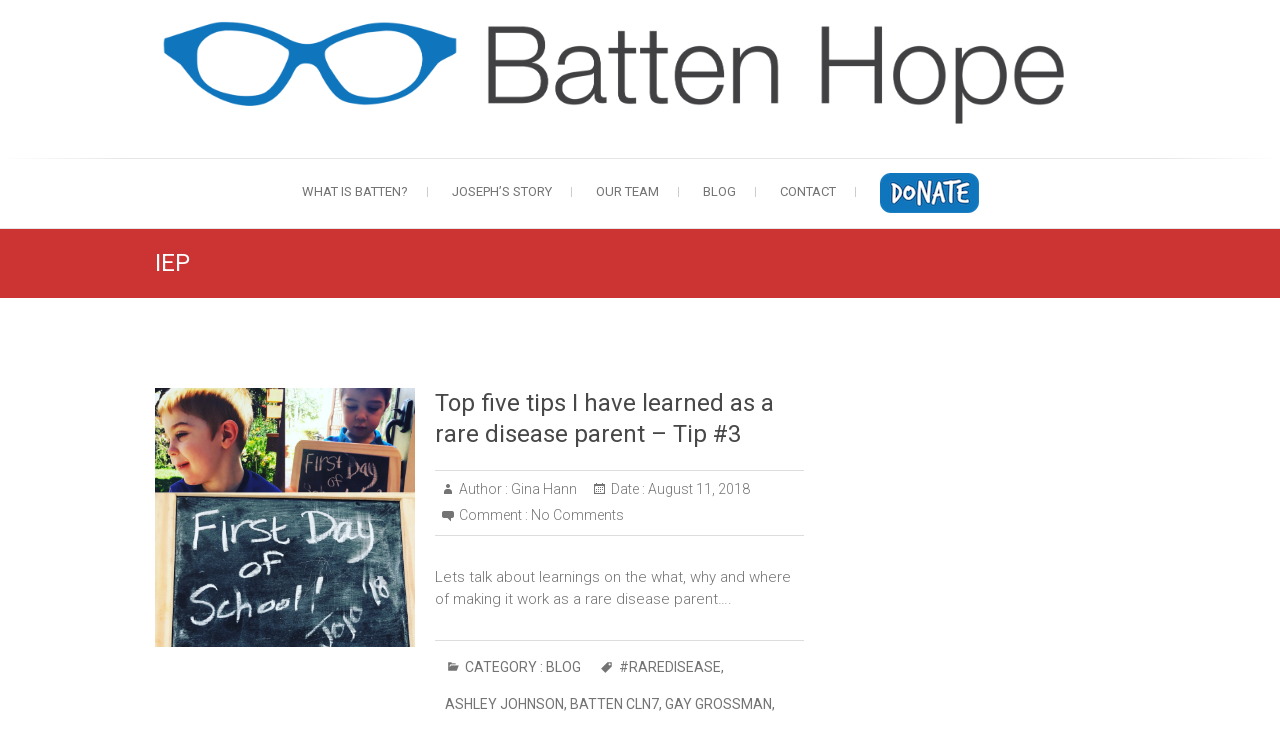

--- FILE ---
content_type: text/html; charset=UTF-8
request_url: https://battenhope.org/tag/iep/
body_size: 11442
content:
<!DOCTYPE html>
<html lang="en">
<head>
<meta charset="UTF-8" />
<link rel="profile" href="https://gmpg.org/xfn/11" />
<link rel="pingback" href="https://battenhope.org/xmlrpc.php" />

<!-- [BEGIN] Metadata added via All-Meta-Tags plugin by Space X-Chimp ( https://www.spacexchimp.com ) -->
<meta name="google-site-verification" content="0quhegFC1p9ZYsLw3GqdMpHpx73hPPGVUB0I_mO2pMs" />
<!-- [END] Metadata added via All-Meta-Tags plugin by Space X-Chimp ( https://www.spacexchimp.com ) -->

<title>IEP &#8211; Batten Hope</title>
<link rel='dns-prefetch' href='//s0.wp.com' />
<link rel='dns-prefetch' href='//maxcdn.bootstrapcdn.com' />
<link rel='dns-prefetch' href='//fonts.googleapis.com' />
<link rel='dns-prefetch' href='//s.w.org' />
<link rel="alternate" type="application/rss+xml" title="Batten Hope &raquo; Feed" href="https://battenhope.org/feed/" />
<link rel="alternate" type="application/rss+xml" title="Batten Hope &raquo; Comments Feed" href="https://battenhope.org/comments/feed/" />
<link rel="alternate" type="application/rss+xml" title="Batten Hope &raquo; IEP Tag Feed" href="https://battenhope.org/tag/iep/feed/" />
<!-- This site uses the Google Analytics by MonsterInsights plugin v7.9.0 - Using Analytics tracking - https://www.monsterinsights.com/ -->
<script type="text/javascript" data-cfasync="false">
	var mi_version         = '7.9.0';
	var mi_track_user      = true;
	var mi_no_track_reason = '';
	
	var disableStr = 'ga-disable-UA-100418688-1';

	/* Function to detect opted out users */
	function __gaTrackerIsOptedOut() {
		return document.cookie.indexOf(disableStr + '=true') > -1;
	}

	/* Disable tracking if the opt-out cookie exists. */
	if ( __gaTrackerIsOptedOut() ) {
		window[disableStr] = true;
	}

	/* Opt-out function */
	function __gaTrackerOptout() {
	  document.cookie = disableStr + '=true; expires=Thu, 31 Dec 2099 23:59:59 UTC; path=/';
	  window[disableStr] = true;
	}
	
	if ( mi_track_user ) {
		(function(i,s,o,g,r,a,m){i['GoogleAnalyticsObject']=r;i[r]=i[r]||function(){
			(i[r].q=i[r].q||[]).push(arguments)},i[r].l=1*new Date();a=s.createElement(o),
			m=s.getElementsByTagName(o)[0];a.async=1;a.src=g;m.parentNode.insertBefore(a,m)
		})(window,document,'script','//www.google-analytics.com/analytics.js','__gaTracker');

		__gaTracker('create', 'UA-100418688-1', 'auto');
		__gaTracker('set', 'forceSSL', true);
		__gaTracker('require', 'displayfeatures');
		__gaTracker('send','pageview');
	} else {
		console.log( "" );
		(function() {
			/* https://developers.google.com/analytics/devguides/collection/analyticsjs/ */
			var noopfn = function() {
				return null;
			};
			var noopnullfn = function() {
				return null;
			};
			var Tracker = function() {
				return null;
			};
			var p = Tracker.prototype;
			p.get = noopfn;
			p.set = noopfn;
			p.send = noopfn;
			var __gaTracker = function() {
				var len = arguments.length;
				if ( len === 0 ) {
					return;
				}
				var f = arguments[len-1];
				if ( typeof f !== 'object' || f === null || typeof f.hitCallback !== 'function' ) {
					console.log( 'Not running function __gaTracker(' + arguments[0] + " ....) because you are not being tracked. " + mi_no_track_reason );
					return;
				}
				try {
					f.hitCallback();
				} catch (ex) {

				}
			};
			__gaTracker.create = function() {
				return new Tracker();
			};
			__gaTracker.getByName = noopnullfn;
			__gaTracker.getAll = function() {
				return [];
			};
			__gaTracker.remove = noopfn;
			window['__gaTracker'] = __gaTracker;
					})();
		}
</script>
<!-- / Google Analytics by MonsterInsights -->
		<script type="text/javascript">
			window._wpemojiSettings = {"baseUrl":"https:\/\/s.w.org\/images\/core\/emoji\/11\/72x72\/","ext":".png","svgUrl":"https:\/\/s.w.org\/images\/core\/emoji\/11\/svg\/","svgExt":".svg","source":{"concatemoji":"https:\/\/battenhope.org\/wp-includes\/js\/wp-emoji-release.min.js?ver=5.0.16"}};
			!function(e,a,t){var n,r,o,i=a.createElement("canvas"),p=i.getContext&&i.getContext("2d");function s(e,t){var a=String.fromCharCode;p.clearRect(0,0,i.width,i.height),p.fillText(a.apply(this,e),0,0);e=i.toDataURL();return p.clearRect(0,0,i.width,i.height),p.fillText(a.apply(this,t),0,0),e===i.toDataURL()}function c(e){var t=a.createElement("script");t.src=e,t.defer=t.type="text/javascript",a.getElementsByTagName("head")[0].appendChild(t)}for(o=Array("flag","emoji"),t.supports={everything:!0,everythingExceptFlag:!0},r=0;r<o.length;r++)t.supports[o[r]]=function(e){if(!p||!p.fillText)return!1;switch(p.textBaseline="top",p.font="600 32px Arial",e){case"flag":return s([55356,56826,55356,56819],[55356,56826,8203,55356,56819])?!1:!s([55356,57332,56128,56423,56128,56418,56128,56421,56128,56430,56128,56423,56128,56447],[55356,57332,8203,56128,56423,8203,56128,56418,8203,56128,56421,8203,56128,56430,8203,56128,56423,8203,56128,56447]);case"emoji":return!s([55358,56760,9792,65039],[55358,56760,8203,9792,65039])}return!1}(o[r]),t.supports.everything=t.supports.everything&&t.supports[o[r]],"flag"!==o[r]&&(t.supports.everythingExceptFlag=t.supports.everythingExceptFlag&&t.supports[o[r]]);t.supports.everythingExceptFlag=t.supports.everythingExceptFlag&&!t.supports.flag,t.DOMReady=!1,t.readyCallback=function(){t.DOMReady=!0},t.supports.everything||(n=function(){t.readyCallback()},a.addEventListener?(a.addEventListener("DOMContentLoaded",n,!1),e.addEventListener("load",n,!1)):(e.attachEvent("onload",n),a.attachEvent("onreadystatechange",function(){"complete"===a.readyState&&t.readyCallback()})),(n=t.source||{}).concatemoji?c(n.concatemoji):n.wpemoji&&n.twemoji&&(c(n.twemoji),c(n.wpemoji)))}(window,document,window._wpemojiSettings);
		</script>
		<style type="text/css">
img.wp-smiley,
img.emoji {
	display: inline !important;
	border: none !important;
	box-shadow: none !important;
	height: 1em !important;
	width: 1em !important;
	margin: 0 .07em !important;
	vertical-align: -0.1em !important;
	background: none !important;
	padding: 0 !important;
}
</style>
<link rel='stylesheet' id='ai1ec_style-css'  href='//battenhope.org/wp-content/plugins/all-in-one-event-calendar/cache/a5282b46_ai1ec_parsed_css.css?ver=2.5.44' type='text/css' media='all' />
<link rel='stylesheet' id='font-awesome-css'  href='https://battenhope.org/wp-content/plugins/menu-icons/vendor/codeinwp/icon-picker/css/types/font-awesome.min.css?ver=4.7.0' type='text/css' media='all' />
<link rel='stylesheet' id='menu-icons-extra-css'  href='https://battenhope.org/wp-content/plugins/menu-icons/css/extra.min.css?ver=0.11.5' type='text/css' media='all' />
<link rel='stylesheet' id='wp-block-library-css'  href='https://battenhope.org/wp-includes/css/dist/block-library/style.min.css?ver=5.0.16' type='text/css' media='all' />
<link rel='stylesheet' id='cff-css'  href='https://battenhope.org/wp-content/plugins/custom-facebook-feed/css/cff-style.css?ver=2.11.1' type='text/css' media='all' />
<link rel='stylesheet' id='sb-font-awesome-css'  href='https://maxcdn.bootstrapcdn.com/font-awesome/4.7.0/css/font-awesome.min.css?ver=5.0.16' type='text/css' media='all' />
<link rel='stylesheet' id='bodhi-svgs-attachment-css'  href='https://battenhope.org/wp-content/plugins/svg-support/css/svgs-attachment.css?ver=5.0.16' type='text/css' media='all' />
<link rel='stylesheet' id='give-styles-css'  href='https://battenhope.org/wp-content/plugins/give/assets/dist/css/give.css?ver=2.5.10' type='text/css' media='all' />
<link rel='stylesheet' id='give_ffm_frontend_styles-css'  href='https://battenhope.org/wp-content/plugins/give-form-field-manager/assets/css/give-ffm-frontend.min.css?ver=1.4.1' type='text/css' media='all' />
<link rel='stylesheet' id='give_ffm_datepicker_styles-css'  href='https://battenhope.org/wp-content/plugins/give-form-field-manager/assets/css/give-ffm-datepicker.min.css?ver=1.4.1' type='text/css' media='all' />
<link rel='stylesheet' id='freesiaempire-styles-css'  href='https://battenhope.org/wp-content/plugins/freesia-empire-plus/inc/css/freesiaempire-styles.css?ver=5.0.16' type='text/css' media='all' />
<link rel='stylesheet' id='freesiaempire_google_fonts-css'  href='//fonts.googleapis.com/css?family=Roboto%3A400%2C300%2C300italic%2C400italic%2C600%2C600italic&#038;ver=5.0.16' type='text/css' media='all' />
<link rel='stylesheet' id='font-awesome-5-all-css'  href='https://battenhope.org/wp-content/plugins/elementor/assets/lib/font-awesome/css/all.min.css?ver=3.5.1' type='text/css' media='all' />
<link rel='stylesheet' id='font-awesome-4-shim-css'  href='https://battenhope.org/wp-content/plugins/elementor/assets/lib/font-awesome/css/v4-shims.min.css?ver=3.5.1' type='text/css' media='all' />
<link rel='stylesheet' id='ea-admin-bar-css'  href='https://battenhope.org/wp-content/plugins/essential-addons-for-elementor-lite/assets/admin/css/admin-bar.css?ver=3.5.1' type='text/css' media='all' />
<link rel='stylesheet' id='dashicons-css'  href='https://battenhope.org/wp-includes/css/dashicons.min.css?ver=5.0.16' type='text/css' media='all' />
<link rel='stylesheet' id='give_recurring_css-css'  href='https://battenhope.org/wp-content/plugins/give-recurring/assets/css/give-recurring.css?ver=1.8.3' type='text/css' media='all' />
<link rel='stylesheet' id='freesiaempire-style-css'  href='https://battenhope.org/wp-content/themes/freesia-empire/style.css?ver=5.0.16' type='text/css' media='all' />
<style id='freesiaempire-style-inline-css' type='text/css'>


	/* Site Title, Page Title, Nav and links */
	#site-title a,
	a,
	ul li a:hover,
	ol li a:hover,
	.top-header .info ul li a:hover, /* ----- Top Header Info Bar ----- */
	.main-navigation a:hover, /* Navigation */
	.main-navigation ul li.current-menu-item a,
	.main-navigation ul li.current_page_ancestor a,
	.main-navigation ul li.current-menu-ancestor a,
	.main-navigation ul li.current_page_item a,
	.main-navigation ul li:hover > a,
	.main-navigation ul li ul li a:hover,
	.main-navigation ul li ul li:hover > a,
	.main-navigation ul li.current-menu-item ul li a:hover,
	.header-search:hover, .header-search-x:hover, /* Header Search Form */
	.search-submit:hover .search-icon,
	.entry-title a:hover, /* Post */
	.entry-title a:focus,
	.entry-title a:active,
	.entry-meta span:hover,
	.entry-meta a:hover,
	.cat-links a:hover,
	.tag-links a:hover,
	.entry-meta .entry-format,
	.entry-meta .entry-format a,
	.widget ul li a:hover,/* Widgets */
	.widget-title a:hover,
	.widget_contact ul li:hover:before,
	.widget_contact ul li a:hover,
	.site-info .copyright a:hover, /* Footer */
	#colophon .widget ul li a:hover,
	#footer-navigation a:hover {
		color: #0f75bc;
	}
	/* Webkit */
	::selection {
		background: #0f75bc;
		color: #fff;
	}
	/* Gecko/Mozilla */
	::-moz-selection {
		background: #0f75bc;
		color: #fff;
	}

	/* Accessibility
	================================================== */
	.screen-reader-text:hover,
	.screen-reader-text:active,
	.screen-reader-text:focus {
		background-color: #f1f1f1;
		color: #0f75bc;
	}

	/* Buttons*/
	.line-one,/* Responsive Nav Button  */
	.line-two,
	.line-three,
	input[type="reset"],/* Forms  */
	input[type="button"],
	input[type="submit"],
	.go-to-top a:hover {
		background-color:#0f75bc;
	}
	/* Default Buttons */
	.btn-default:hover,
	.vivid,
	.bbp-submit-wrapper button.submit, /* #bbpress */
	.newsletter-widget .newsletter-submit:hover { /* ----- News Letter ----- */
		background-color: #0f75bc;
		border: 1px solid #0f75bc;
	}

	/* -_-_-_ Not for change _-_-_- */
	.light-color:hover,
	.vivid:hover {
		background-color: #fff;
		border: 1px solid #fff;
	}

	/* Page Header */
	.page-header {
		background-color: #cc3333;
	}

	/* Our Feature, Portfolio Widget, Team Widget Font Color */
	.our_feature .feature-title a:hover, /* Our Feature */
	.portfolio-content h3 a:hover, /* Portfolio Widget */
	.btn-more a:hover, /* Latest Blog Widget */
	.testimonials .quote cite { /* ----- Testimonial Slider ----- */
		color: #0f75bc;
	}

	/* Background Color */
	nav.slider-button a.active, /* Slider Pagenav */
	nav.slider-button a:hover,
	.our_feature .feature-icon, /* Our Feature */
	.parallax_content:before, /* Parallax  Widget */
	.about-us-content .icon-box-image, /*About Us Widget */
	.widget_portfolio .portfolio-container, /* Portfolio Widget */
	.portfolio-content h3:after,
	.design-line, /* Parallax Video  Widget */
	ul.next-prev li.active, ul.next-prev li:hover { /* ----- Testimonial Slider ----- */
		background-color: #0f75bc;
	}

	/* Widgets Border Color */
	.feature-content:hover .feature-icon, /* Our Feature */
	.widget_about_us .about-us-content:before, /*About Us Widget */
	.design-line:after, /*Parallax Video  Widget */
	ul.next-prev li { /* ----- Testimonial Slider ----- */
		border-color: #0f75bc;
	}

	/* #bbpress
	================================================== */
	#bbpress-forums .bbp-topics a:hover {
		color: #333399;
	}

	/* Woocommerce
	================================================== */
	.woocommerce #respond input#submit, 
	.woocommerce a.button, 
	.woocommerce button.button, 
	.woocommerce input.button,
	.woocommerce #respond input#submit.alt, 
	.woocommerce a.button.alt, 
	.woocommerce button.button.alt, 
	.woocommerce input.button.alt,
	.woocommerce-demo-store p.demo_store {
		background-color: #333399;
	}
	.woocommerce .woocommerce-message:before {
		color: #333399;
	}

	

		/* Typography Content */
		body,
		button,
		input,
		select,
		textarea,
		ul li a,
		ol li a,
		#wp_page_numbers ul li.page_info,
		.wp-pagenavi .pages,
		#wp_page_numbers ul li a,
		.wp-pagenavi .current,
		.wp-pagenavi a,
		ul.default-wp-page li a,
		.pagination span,
		#wp_page_numbers ul li a:hover,
		#wp_page_numbers ul li.active_page a,
		.wp-pagenavi .current,
		.wp-pagenavi a:hover,
		ul.default-wp-page li a:hover,
		.pagination a:hover span,
		.wp-pagenavi span.current,
		.pagination span,
		.pagination, /* ----- Pagination ----- */
		.pagination a span,
		.widget ul li a {
			color: #747474;
		}

		/* ----- Headings, Entry, Highlighted Sub Title  ----- */
		h1, h2, h3, h4, h5, h6,
		th,
		.entry-title,
		.entry-title a {
			color: #484848;
		}

		/* -----  #Blockquot  ----- */
		blockquote {
			color: #747474;
		}

		/* Breadcrumb */
		.breadcrumb a {
			color: #ffffff;
		}

		/* ----- Site Description Top Header Info Bar ----- */
		#site-description,
		.top-header, /* ----- Top Header ----- */
		.top-header .info ul li:before,
		.top-header .info ul li a {
			color: #949494;
		}

		/* Navigation */
		.main-navigation a,
		.main-navigation ul li ul li a,
		.main-navigation ul li.current-menu-item ul li a,
		.main-navigation ul li ul li.current-menu-item a,
		.main-navigation ul li.current_page_ancestor ul li a,
		.main-navigation ul li.current-menu-ancestor ul li a,
		.main-navigation ul li.current_page_item ul li a {
			color: #747474;
		}

		/* ----- Social, Post, Site Info  Links ----- */
		.social-links ul li a,
		.entry-meta, /* Post Links */
		.entry-meta a,
		.cat-links,
		.cat-links a,
		.tag-links,
		.tag-links a,
		.tag-links:before,
		.cat-links:before,
		.site-info .copyright a { /* Footer Site Info */
			color: #747474;
		}

		/* ----- Page Title ----- */
		.page-title,
		.page-title a {
			color: #ffffff;
		}

		/* Widgets Titles */
		.widget-title,
		.widget-title a,
		.widget-highlighted-sub-title {
			color: #545454;
		}

		/* Widgets Contact, Content */
		.widget_contact ul li:before,
		.widget_contact ul li a {
			color: #848484;
		}

		/* Our Feature, Feature Title */
		.our_feature h2,
		.our_feature .feature-title a {
			color: #545454;
		}

		/* Parallax  Content */
		.widget_parallax,
		.parallax_content,
		.widget_parallax .widget-title,
		.widget_parallax h3 {
			color: #ffffff;
		}
		/* Portfolio Content */
		.widget_portfolio .widget-title,
		.widget_portfolio .widget-highlighted-sub-title,
		.widget_portfolio .four-column-full-width .portfolio-content,
		.portfolio-content h3 a {
			color: #ffffff;
		}

		/* Testimonial Font Color  */
		.quote {
		  	color: #848484;
		}

		/* Footer Content */
		#colophon .widget-wrap,
		#colophon .widget ul li a,
		#footer-navigation a {
			color: #848484;
		}

		/* Main Slider Content */
		.slider-content .slider-title a,
		.slider-content .slider-text h3 {
			color: #ffffff;
		}

	
</style>
<link rel='stylesheet' id='genericons-css'  href='https://battenhope.org/wp-content/plugins/menu-icons/vendor/codeinwp/icon-picker/css/types/genericons.min.css?ver=3.4' type='text/css' media='all' />
<link rel='stylesheet' id='freesiaempire-responsive-css'  href='https://battenhope.org/wp-content/themes/freesia-empire/css/responsive.css?ver=5.0.16' type='text/css' media='all' />
<link rel='stylesheet' id='jetpack_css-css'  href='https://battenhope.org/wp-content/plugins/jetpack/css/jetpack.css?ver=6.8.1' type='text/css' media='all' />
<script>if (document.location.protocol != "https:") {document.location = document.URL.replace(/^http:/i, "https:");}</script><script type='text/javascript' src='https://battenhope.org/wp-includes/js/jquery/jquery.js?ver=1.12.4'></script>
<script type='text/javascript' src='https://battenhope.org/wp-includes/js/jquery/jquery-migrate.min.js?ver=1.4.1'></script>
<script type='text/javascript' src='https://battenhope.org/wp-includes/js/jquery/ui/core.min.js?ver=1.11.4'></script>
<script type='text/javascript' src='https://battenhope.org/wp-includes/js/jquery/ui/datepicker.min.js?ver=1.11.4'></script>
<script type='text/javascript'>
jQuery(document).ready(function(jQuery){jQuery.datepicker.setDefaults({"closeText":"Close","currentText":"Today","monthNames":["January","February","March","April","May","June","July","August","September","October","November","December"],"monthNamesShort":["Jan","Feb","Mar","Apr","May","Jun","Jul","Aug","Sep","Oct","Nov","Dec"],"nextText":"Next","prevText":"Previous","dayNames":["Sunday","Monday","Tuesday","Wednesday","Thursday","Friday","Saturday"],"dayNamesShort":["Sun","Mon","Tue","Wed","Thu","Fri","Sat"],"dayNamesMin":["S","M","T","W","T","F","S"],"dateFormat":"MM d, yy","firstDay":0,"isRTL":false});});
</script>
<script type='text/javascript' src='https://battenhope.org/wp-includes/js/jquery/ui/widget.min.js?ver=1.11.4'></script>
<script type='text/javascript' src='https://battenhope.org/wp-includes/js/jquery/ui/mouse.min.js?ver=1.11.4'></script>
<script type='text/javascript' src='https://battenhope.org/wp-includes/js/jquery/ui/slider.min.js?ver=1.11.4'></script>
<script type='text/javascript' src='https://battenhope.org/wp-includes/js/plupload/moxie.min.js?ver=1.3.5'></script>
<script type='text/javascript' src='https://battenhope.org/wp-includes/js/plupload/plupload.min.js?ver=2.1.9'></script>
<script type='text/javascript'>
/* <![CDATA[ */
var pluploadL10n = {"queue_limit_exceeded":"You have attempted to queue too many files.","file_exceeds_size_limit":"%s exceeds the maximum upload size for this site.","zero_byte_file":"This file is empty. Please try another.","invalid_filetype":"Sorry, this file type is not permitted for security reasons.","not_an_image":"This file is not an image. Please try another.","image_memory_exceeded":"Memory exceeded. Please try another smaller file.","image_dimensions_exceeded":"This is larger than the maximum size. Please try another.","default_error":"An error occurred in the upload. Please try again later.","missing_upload_url":"There was a configuration error. Please contact the server administrator.","upload_limit_exceeded":"You may only upload 1 file.","http_error":"HTTP error.","upload_failed":"Upload failed.","big_upload_failed":"Please try uploading this file with the %1$sbrowser uploader%2$s.","big_upload_queued":"%s exceeds the maximum upload size for the multi-file uploader when used in your browser.","io_error":"IO error.","security_error":"Security error.","file_cancelled":"File canceled.","upload_stopped":"Upload stopped.","dismiss":"Dismiss","crunching":"Crunching\u2026","deleted":"moved to the trash.","error_uploading":"\u201c%s\u201d has failed to upload."};
/* ]]> */
</script>
<script type='text/javascript' src='https://battenhope.org/wp-includes/js/plupload/handlers.min.js?ver=5.0.16'></script>
<script type='text/javascript'>
/* <![CDATA[ */
var give_ffm_frontend = {"ajaxurl":"https:\/\/battenhope.org\/wp-admin\/admin-ajax.php","error_message":"Please complete all required fields","submit_button_text":"Donate Now","nonce":"624dac5e3e","confirmMsg":"Are you sure?","i18n":{"timepicker":{"choose_time":"Choose Time","time":"Time","hour":"Hour","minute":"Minute","second":"Second","millisecond":"Millisecond","microsecond":"Microsecond","timezone":"Time Zone","done":"Done","now":"Now"},"repeater":{"max_rows":"You have added the maximum number of fields allowed."}},"plupload":{"url":"https:\/\/battenhope.org\/wp-admin\/admin-ajax.php?nonce=89d0a504f9","flash_swf_url":"https:\/\/battenhope.org\/wp-includes\/js\/plupload\/plupload.flash.swf","filters":[{"title":"Allowed Files","extensions":"*"}],"multipart":true,"urlstream_upload":true}};
/* ]]> */
</script>
<script type='text/javascript' src='https://battenhope.org/wp-content/plugins/give-form-field-manager/assets/js/frontend/give-ffm-frontend.min.js?ver=1.4.1'></script>
<script type='text/javascript'>
/* <![CDATA[ */
var monsterinsights_frontend = {"js_events_tracking":"true","download_extensions":"doc,exe,js,pdf,ppt,tgz,zip,xls","inbound_paths":"[]","home_url":"https:\/\/battenhope.org","hash_tracking":"false"};
/* ]]> */
</script>
<script type='text/javascript' src='https://battenhope.org/wp-content/plugins/google-analytics-for-wordpress/assets/js/frontend.min.js?ver=7.9.0'></script>
<script type='text/javascript'>
/* <![CDATA[ */
var cssTarget = "img.style-svg";
var ForceInlineSVGActive = "false";
/* ]]> */
</script>
<script type='text/javascript' src='https://battenhope.org/wp-content/plugins/svg-support/js/min/svgs-inline-min.js?ver=1.0.0'></script>
<script type='text/javascript' src='https://battenhope.org/wp-content/plugins/give/assets/dist/js/babel-polyfill.js?ver=2.5.10'></script>
<script type='text/javascript'>
/* <![CDATA[ */
var give_global_vars = {"ajaxurl":"https:\/\/battenhope.org\/wp-admin\/admin-ajax.php","checkout_nonce":"73df2d17b8","currency":"USD","currency_sign":"$","currency_pos":"before","thousands_separator":",","decimal_separator":".","no_gateway":"Please select a payment method.","bad_minimum":"The minimum custom donation amount for this form is","bad_maximum":"The maximum custom donation amount for this form is","general_loading":"Loading...","purchase_loading":"Please Wait...","number_decimals":"0","give_version":"2.5.10","magnific_options":{"main_class":"give-modal","close_on_bg_click":false},"form_translation":{"payment-mode":"Please select payment mode.","give_first":"Please enter your first name.","give_email":"Please enter a valid email address.","give_user_login":"Invalid email address or username.","give_user_pass":"Enter a password.","give_user_pass_confirm":"Enter the password confirmation.","give_agree_to_terms":"You must agree to the terms and conditions."},"confirm_email_sent_message":"Please check your email and click on the link to access your complete donation history.","ajax_vars":{"ajaxurl":"https:\/\/battenhope.org\/wp-admin\/admin-ajax.php","ajaxNonce":"c351385338","loading":"Loading","select_option":"Please select an option","default_gateway":"offline","permalinks":"1","number_decimals":0},"cookie_hash":"b92ee46717e47c6c10ff61f733187b2e","session_nonce_cookie_name":"wp-give_session_reset_nonce_b92ee46717e47c6c10ff61f733187b2e","session_cookie_name":"wp-give_session_b92ee46717e47c6c10ff61f733187b2e","delete_session_nonce_cookie":"0"};
var giveApiSettings = {"root":"https:\/\/battenhope.org\/wp-json\/give-api\/v2\/","rest_base":"give-api\/v2"};
/* ]]> */
</script>
<script type='text/javascript' src='https://battenhope.org/wp-content/plugins/give/assets/dist/js/give.js?ver=2.5.10'></script>
<script type='text/javascript' src='https://battenhope.org/wp-content/plugins/elementor/assets/lib/font-awesome/js/v4-shims.min.js?ver=3.5.1'></script>
<script type='text/javascript' src='https://battenhope.org/wp-content/plugins/essential-addons-for-elementor-lite/assets/admin/js/admin-bar.js?ver=3.5.1'></script>
<script type='text/javascript'>
/* <![CDATA[ */
var Give_Recurring_Vars = {"email_access":"","pretty_intervals":{"1":"Every","2":"Every two","3":"Every three","4":"Every four","5":"Every five","6":"Every six"},"pretty_periods":{"day":"Daily","week":"Weekly","month":"Monthly","quarter":"Quarterly","half-year":"Semi-Annually","year":"Yearly"},"messages":{"daily_forbidden":"The selected payment method does not support daily recurring giving. Please select another payment method or supported giving frequency.","confirm_cancel":"Are you sure you want to cancel this subscription?"},"multi_level_message_pre_text":"You have chosen to donate"};
/* ]]> */
</script>
<script type='text/javascript' src='https://battenhope.org/wp-content/plugins/give-recurring/assets/js/give-recurring.js?ver=1.8.3'></script>
<script type='text/javascript' src='https://battenhope.org/wp-content/themes/freesia-empire/js/freesiaempire-main.js?ver=5.0.16'></script>
<script type='text/javascript' src='https://battenhope.org/wp-content/themes/freesia-empire/js/freesiaempire-sticky-scroll.js?ver=5.0.16'></script>
<!--[if lt IE 9]>
<script type='text/javascript' src='https://battenhope.org/wp-content/themes/freesia-empire/js/html5.js?ver=3.7.3'></script>
<![endif]-->
<link rel='https://api.w.org/' href='https://battenhope.org/wp-json/' />
<link rel="EditURI" type="application/rsd+xml" title="RSD" href="https://battenhope.org/xmlrpc.php?rsd" />
<link rel="wlwmanifest" type="application/wlwmanifest+xml" href="https://battenhope.org/wp-includes/wlwmanifest.xml" /> 
<meta name="generator" content="WordPress 5.0.16" />
<meta name="generator" content="Give v2.5.10" />
<script type="text/javascript" async defer data-pin-color="red"  data-pin-hover="true" src="https://battenhope.org/wp-content/plugins/pinterest-pin-it-button-on-image-hover-and-post/js/pinit.js"></script>	<script>
		</script>
	<!-- Custom CSS -->
<style type="text/css" media="screen">
.slider-content {
					margin: 0px 0px 0px 20px;
					text-align: left;
					float: left;
				}</style>

					<style type="text/css">
						
			/* Navigation Child */
			.main-navigation ul li ul li a {
				font-size: 13px;
			}
			
			/* Main Slider Title */
			.slider-content .slider-title a {
				font-size: 36px;
			}
						</style>
			
<link rel='dns-prefetch' href='//v0.wordpress.com'/>
<link rel='dns-prefetch' href='//i0.wp.com'/>
<link rel='dns-prefetch' href='//i1.wp.com'/>
<link rel='dns-prefetch' href='//i2.wp.com'/>
<style type='text/css'>img#wpstats{display:none}</style>	<meta name="viewport" content="width=device-width" />
	<!-- Custom CSS -->
<style type="text/css" media="screen">
#site-branding #site-title, #site-branding #site-description{
				clip: rect(1px, 1px, 1px, 1px);
				position: absolute;
			}</style>
<link rel="icon" href="https://i0.wp.com/battenhope.org/wp-content/uploads/2017/12/cropped-776054AB-3AEC-4683-9E34-BE2E07BCD36A-1.jpeg?fit=32%2C32&#038;ssl=1" sizes="32x32" />
<link rel="icon" href="https://i0.wp.com/battenhope.org/wp-content/uploads/2017/12/cropped-776054AB-3AEC-4683-9E34-BE2E07BCD36A-1.jpeg?fit=192%2C192&#038;ssl=1" sizes="192x192" />
<link rel="apple-touch-icon-precomposed" href="https://i0.wp.com/battenhope.org/wp-content/uploads/2017/12/cropped-776054AB-3AEC-4683-9E34-BE2E07BCD36A-1.jpeg?fit=180%2C180&#038;ssl=1" />
<meta name="msapplication-TileImage" content="https://i0.wp.com/battenhope.org/wp-content/uploads/2017/12/cropped-776054AB-3AEC-4683-9E34-BE2E07BCD36A-1.jpeg?fit=270%2C270&#038;ssl=1" />
			<style type="text/css" id="wp-custom-css">
				/*
You can add your own CSS here.

Click the help icon above to learn more.
*/
			</style>
		<style type="text/css">/** Mega Menu CSS: fs **/</style>
</head>
<body data-rsssl=1 class="archive tag tag-iep tag-89 give-recurring  small_image_blog elementor-default">
<div id="page" class="hfeed site">
<!-- Masthead ============================================= -->
<header id="masthead" class="site-header">
	<div class="top-header">
						<div class="container clearfix"><div id="site-branding">				<a href="https://battenhope.org/" title="Batten Hope" rel="home"> <img src="https://battenhope.org/wp-content/uploads/2017/09/BH_web_headerArtboard-1-e1508167578861.png" id="site-logo" alt="Batten Hope"></a> 
			 <h2 id="site-title"> 				<a href="https://battenhope.org/" title="Batten Hope" rel="home"> Batten Hope </a>
				 </h2> <!-- end .site-title --> </div><div class="menu-toggle">      
								<div class="line-one"></div>
								<div class="line-two"></div>
								<div class="line-three"></div>
							</div><div class="header-info clearfix"> </div> <!-- end .header-info --></div> <!-- end .container -->
				</div> <!-- end .top-header -->	<!-- Main Header============================================= -->
	<div id="sticky_header">
		<div class="container clearfix">
			<!-- Main Nav ============================================= -->
									<nav id="site-navigation" class="main-navigation clearfix">
				<button class="menu-toggle-2" aria-controls="primary-menu" aria-expanded="false"></button>
					  	<!-- end .menu-toggle -->
				<ul id="primary-menu" class="menu nav-menu"><li id="menu-item-293" class="menu-item menu-item-type-post_type menu-item-object-page menu-item-293"><a href="https://battenhope.org/what-is-batten-disease/" data-ps2id-api="true">What is Batten?</a></li>
<li id="menu-item-117" class="menu-item menu-item-type-post_type menu-item-object-page menu-item-117"><a href="https://battenhope.org/about/" data-ps2id-api="true">Joseph&#8217;s Story</a></li>
<li id="menu-item-491" class="menu-item menu-item-type-post_type menu-item-object-page menu-item-has-children menu-item-491"><a href="https://battenhope.org/team/" data-ps2id-api="true">Our Team</a>
<ul class="sub-menu">
	<li id="menu-item-294" class="menu-item menu-item-type-post_type menu-item-object-page menu-item-294"><a href="https://battenhope.org/our-mission/" data-ps2id-api="true">Our Mission</a></li>
	<li id="menu-item-1200" class="menu-item menu-item-type-post_type menu-item-object-page menu-item-1200"><a href="https://battenhope.org/sponsors/" data-ps2id-api="true">Our Sponsors</a></li>
</ul>
</li>
<li id="menu-item-404" class="menu-item menu-item-type-taxonomy menu-item-object-category menu-item-404"><a href="https://battenhope.org/category/blog/" data-ps2id-api="true">Blog</a></li>
<li id="menu-item-113" class="menu-item menu-item-type-post_type menu-item-object-page menu-item-113"><a href="https://battenhope.org/contact/" data-ps2id-api="true">Contact</a></li>
<li id="menu-item-573" class="menu-item menu-item-type-post_type menu-item-object-page menu-item-573"><a href="https://battenhope.org/donate/" data-ps2id-api="true"><img width="99" height="40" src="https://i0.wp.com/battenhope.org/wp-content/uploads/2017/10/BH_donate_button_v2_NEWArtboard-1.png?fit=99%2C40&amp;ssl=1" class="_mi _image" alt="" aria-hidden="true" data-attachment-id="900" data-permalink="https://battenhope.org/bh_donate_button_v2_newartboard-1/" data-orig-file="https://i0.wp.com/battenhope.org/wp-content/uploads/2017/10/BH_donate_button_v2_NEWArtboard-1.png?fit=99%2C40&amp;ssl=1" data-orig-size="99,40" data-comments-opened="1" data-image-meta="{&quot;aperture&quot;:&quot;0&quot;,&quot;credit&quot;:&quot;&quot;,&quot;camera&quot;:&quot;&quot;,&quot;caption&quot;:&quot;&quot;,&quot;created_timestamp&quot;:&quot;0&quot;,&quot;copyright&quot;:&quot;&quot;,&quot;focal_length&quot;:&quot;0&quot;,&quot;iso&quot;:&quot;0&quot;,&quot;shutter_speed&quot;:&quot;0&quot;,&quot;title&quot;:&quot;&quot;,&quot;orientation&quot;:&quot;0&quot;}" data-image-title="BH_donate_button_v2_NEWArtboard 1" data-image-description="" data-medium-file="https://i0.wp.com/battenhope.org/wp-content/uploads/2017/10/BH_donate_button_v2_NEWArtboard-1.png?fit=99%2C40&amp;ssl=1" data-large-file="https://i0.wp.com/battenhope.org/wp-content/uploads/2017/10/BH_donate_button_v2_NEWArtboard-1.png?fit=99%2C40&amp;ssl=1" /><span class="visuallyhidden">Donate</span></a></li>
</ul>			</nav> <!-- end #site-navigation -->
					</div> <!-- end .container -->
	</div> <!-- end #sticky_header -->
							<div class="page-header clearfix">
							<div class="container">
																			<h1 class="page-title">IEP</h1>
										<!-- .page-title -->
																									</div> <!-- .container -->
						</div> <!-- .page-header -->
				</header> <!-- end #masthead -->
<!-- Main Page Start ============================================= -->
<div id="content">
<div class="container clearfix">
<div id="primary">
		<main id="main" class="site-main clearfix">
			<article class="post-format format- post-1275 post type-post status-publish format-standard has-post-thumbnail hentry category-blog tag-raredisease tag-ashley-johnson tag-batten-cln7 tag-gay-grossman tag-global-geners tag-iep tag-insurance tag-lilly-grossman tag-medicaid tag-rare-disease-resources clearfix" id="post-1275">
						<figure class="post-featured-image">
						<a href="https://battenhope.org/top-five-tips-i-have-learned-as-a-rare-disease-parent-tip-3/" title="Top five tips I have learned as a rare disease parent &#8211; Tip #3">
						<img width="2048" height="2048" src="https://battenhope.org/wp-content/uploads/2018/08/IMG_0479.jpg" class="attachment-post-thumbnail size-post-thumbnail wp-post-image" alt="" srcset="https://i2.wp.com/battenhope.org/wp-content/uploads/2018/08/IMG_0479.jpg?w=2048&amp;ssl=1 2048w, https://i2.wp.com/battenhope.org/wp-content/uploads/2018/08/IMG_0479.jpg?resize=150%2C150&amp;ssl=1 150w, https://i2.wp.com/battenhope.org/wp-content/uploads/2018/08/IMG_0479.jpg?resize=300%2C300&amp;ssl=1 300w, https://i2.wp.com/battenhope.org/wp-content/uploads/2018/08/IMG_0479.jpg?resize=768%2C768&amp;ssl=1 768w, https://i2.wp.com/battenhope.org/wp-content/uploads/2018/08/IMG_0479.jpg?resize=1024%2C1024&amp;ssl=1 1024w, https://i2.wp.com/battenhope.org/wp-content/uploads/2018/08/IMG_0479.jpg?w=1580&amp;ssl=1 1580w" sizes="(max-width: 2048px) 100vw, 2048px" data-attachment-id="1277" data-permalink="https://battenhope.org/top-five-tips-i-have-learned-as-a-rare-disease-parent-tip-3/img_0479/" data-orig-file="https://i2.wp.com/battenhope.org/wp-content/uploads/2018/08/IMG_0479.jpg?fit=2048%2C2048&amp;ssl=1" data-orig-size="2048,2048" data-comments-opened="1" data-image-meta="{&quot;aperture&quot;:&quot;0&quot;,&quot;credit&quot;:&quot;&quot;,&quot;camera&quot;:&quot;&quot;,&quot;caption&quot;:&quot;&quot;,&quot;created_timestamp&quot;:&quot;0&quot;,&quot;copyright&quot;:&quot;&quot;,&quot;focal_length&quot;:&quot;0&quot;,&quot;iso&quot;:&quot;0&quot;,&quot;shutter_speed&quot;:&quot;0&quot;,&quot;title&quot;:&quot;&quot;,&quot;orientation&quot;:&quot;1&quot;}" data-image-title="A Rare First Day of School for JOJO!" data-image-description="" data-medium-file="https://i2.wp.com/battenhope.org/wp-content/uploads/2018/08/IMG_0479.jpg?fit=300%2C300&amp;ssl=1" data-large-file="https://i2.wp.com/battenhope.org/wp-content/uploads/2018/08/IMG_0479.jpg?fit=790%2C790&amp;ssl=1" />						</a>
					</figure><!-- end.post-featured-image  -->
						<header class="entry-header">
			<h2 class="entry-title"> <a href="https://battenhope.org/top-five-tips-i-have-learned-as-a-rare-disease-parent-tip-3/" title="Top five tips I have learned as a rare disease parent &#8211; Tip #3"> Top five tips I have learned as a rare disease parent &#8211; Tip #3 </a> </h2> <!-- end.entry-title -->
					<div class="entry-meta">
						<span class="author vcard">Author :<a href="https://battenhope.org/author/mamabattenhope/" title="Gina Hann">
						Gina Hann </a></span> 
			<span class="posted-on">Date  :<a title="12:17 pm" href="https://battenhope.org/top-five-tips-i-have-learned-as-a-rare-disease-parent-tip-3/"> August 11, 2018 </a></span>
									<span class="comments">Comment  :							<a href="https://battenhope.org/top-five-tips-i-have-learned-as-a-rare-disease-parent-tip-3/#respond">No Comments</a> </span>
						</div> <!-- end .entry-meta -->
				</header> <!-- end .entry-header -->
		<div class="entry-content">
			<p>Lets talk about learnings on the what, why and where of making it work as a rare disease parent&#8230;.</p>
		</div> <!-- end .entry-content -->
				<footer class="entry-footer">
						<span class="cat-links">
			Category : <a href="https://battenhope.org/category/blog/" rel="category tag">Blog</a>			</span> <!-- end .cat-links -->
							<span class="tag-links">
				<a href="https://battenhope.org/tag/raredisease/" rel="tag">#RareDisease</a>, <a href="https://battenhope.org/tag/ashley-johnson/" rel="tag">Ashley Johnson</a>, <a href="https://battenhope.org/tag/batten-cln7/" rel="tag">batten cln7</a>, <a href="https://battenhope.org/tag/gay-grossman/" rel="tag">Gay Grossman</a>, <a href="https://battenhope.org/tag/global-geners/" rel="tag">Global Geners</a>, <a href="https://battenhope.org/tag/iep/" rel="tag">IEP</a>, <a href="https://battenhope.org/tag/insurance/" rel="tag">Insurance</a>, <a href="https://battenhope.org/tag/lilly-grossman/" rel="tag">Lilly Grossman</a>, <a href="https://battenhope.org/tag/medicaid/" rel="tag">Medicaid</a>, <a href="https://battenhope.org/tag/rare-disease-resources/" rel="tag">Rare disease resources</a>				</span> <!-- end .tag-links -->
							<a class="more-link" title="Top five tips I have learned as a rare disease parent &#8211; Tip #3" href="https://battenhope.org/top-five-tips-i-have-learned-as-a-rare-disease-parent-tip-3/">
			Read More</a>
					</footer> <!-- .entry-meta -->
				</article>	</main> <!-- #main -->
	</div> <!-- #primary -->

<aside id="secondary">
    </aside> <!-- #secondary -->
</div>
<!-- end .container -->
</div>
<!-- end #content -->
<!-- Footer Start ============================================= -->
<footer id="colophon" class="site-footer clearfix">
		<div class="widget-wrap">
		<div class="container">
			<div class="widget-area clearfix">
			<div class="column-2"><aside id="text-3" class="widget widget_text">			<div class="textwidget"><p><strong>Make a secure, tax deductible donation to give Joseph Hann and other children with rare Batten disease hope. </strong></p>
<p>100% of your dollars go toward the research, and we cannot accomplish the $1.2M clinical trial at UT Southwestern and Children&#8217;s Health in Dallas without your support.</p>
<p><span id="siteseal"><script async type="text/javascript" src="https://seal.godaddy.com/getSeal?sealID=jjlKzGGNLYS2UIBJj7dH9LtPWQn6GeevDthVbIPobavKcqDtsrHOsTAuE6Of"></script></span></p>
</div>
		</aside></div><!-- end .column2  --><div class="column-2">
<div class="copyright">
  <div align="center">
<a href="https://battenhope.org/donate/"><img src="https://battenhope.org/wp-content/uploads/2017/10/BH_donate_button_v2_NEW_BIGArtboard-1.png"></a>
</div></div>
<!-- end .copyright -->
</div><!--end .column2  -->			</div> <!-- end .widget-area -->
		</div> <!-- end .container -->
	</div> <!-- end .widget-wrap -->
		<div class="site-info">
		<div class="container">
			<nav id="footer-navigation"><ul><li id="menu-item-563" class="menu-item menu-item-type-post_type menu-item-object-page menu-item-home menu-item-563"><a href="https://battenhope.org/" data-ps2id-api="true">Home</a></li>
<li id="menu-item-568" class="menu-item menu-item-type-post_type menu-item-object-page menu-item-568"><a href="https://battenhope.org/about/" data-ps2id-api="true">Joseph&#8217;s Story</a></li>
<li id="menu-item-567" class="menu-item menu-item-type-post_type menu-item-object-page menu-item-567"><a href="https://battenhope.org/what-is-batten-disease/" data-ps2id-api="true">What is Batten Disease?</a></li>
<li id="menu-item-565" class="menu-item menu-item-type-post_type menu-item-object-page menu-item-565"><a href="https://battenhope.org/our-mission/" data-ps2id-api="true">Mission</a></li>
<li id="menu-item-570" class="menu-item menu-item-type-post_type menu-item-object-page menu-item-570"><a href="https://battenhope.org/team/" data-ps2id-api="true">Our Team</a></li>
<li id="menu-item-569" class="menu-item menu-item-type-taxonomy menu-item-object-category menu-item-569"><a href="https://battenhope.org/category/blog/" data-ps2id-api="true">Blog</a></li>
<li id="menu-item-564" class="menu-item menu-item-type-post_type menu-item-object-page menu-item-564"><a href="https://battenhope.org/contact/" data-ps2id-api="true">Contact</a></li>
<li id="menu-item-1220" class="menu-item menu-item-type-post_type menu-item-object-page menu-item-1220"><a href="https://battenhope.org/donate/" data-ps2id-api="true">Donate</a></li>
</ul></nav><!-- end #footer-navigation -->				<div class="social-links clearfix">
	<ul><li id="menu-item-385" class="menu-item menu-item-type-custom menu-item-object-custom menu-item-385"><a href="http://twitter.com/battenhope" data-ps2id-api="true"><span class="screen-reader-text">Twitter</span></a></li>
<li id="menu-item-386" class="menu-item menu-item-type-custom menu-item-object-custom menu-item-386"><a href="https://www.facebook.com/battenhope/" data-ps2id-api="true"><span class="screen-reader-text">Facebook</span></a></li>
</ul>	</div><!-- end .social-links -->
	
<div class="copyright">
  &copy; 2017 <a href="https://battenhope.org/" title="Batten Hope" >Batten Hope</a> |  Designed by: MTG</div>
<!-- end .copyright -->
			<div style="clear:both;"></div>
		</div> <!-- end .container -->
	</div> <!-- end .site-info -->
		<div class="go-to-top"><a title="Go to Top" href="#masthead"></a></div> <!-- end .go-to-top -->
	</footer> <!-- end #colophon -->
</div> <!-- end #page -->
<!-- Custom Facebook Feed JS -->
<script type="text/javascript">
var cfflinkhashtags = "true";
</script>
	<div style="display:none">
	</div>
<script type='text/javascript' src='https://battenhope.org/wp-content/plugins/jetpack/_inc/build/photon/photon.min.js?ver=20130122'></script>
<script type='text/javascript' src='https://battenhope.org/wp-content/plugins/custom-facebook-feed/js/cff-scripts.js?ver=2.11.1'></script>
<script type='text/javascript' src='https://s0.wp.com/wp-content/js/devicepx-jetpack.js?ver=202547'></script>
<script type='text/javascript'>
/* <![CDATA[ */
var mPS2id_params = {"instances":{"mPS2id_instance_0":{"selector":"a[rel='m_PageScroll2id']","autoSelectorMenuLinks":"true","excludeSelector":"a[href^='#tab-'], a[href^='#tabs-'], a[data-toggle]:not([data-toggle='tooltip']), a[data-slide], a[data-vc-tabs], a[data-vc-accordion]","scrollSpeed":1000,"autoScrollSpeed":"true","scrollEasing":"easeInOutQuint","scrollingEasing":"easeOutQuint","pageEndSmoothScroll":"true","stopScrollOnUserAction":"false","autoCorrectScroll":"false","layout":"vertical","offset":0,"dummyOffset":"false","highlightSelector":"","clickedClass":"mPS2id-clicked","targetClass":"mPS2id-target","highlightClass":"mPS2id-highlight","forceSingleHighlight":"false","keepHighlightUntilNext":"false","highlightByNextTarget":"false","appendHash":"false","scrollToHash":"true","scrollToHashForAll":"true","scrollToHashDelay":0,"scrollToHashUseElementData":"true","scrollToHashRemoveUrlHash":"false","disablePluginBelow":0,"adminDisplayWidgetsId":"true","adminTinyMCEbuttons":"true","unbindUnrelatedClickEvents":"false","normalizeAnchorPointTargets":"false"}},"total_instances":"1","shortcode_class":"_ps2id"};
/* ]]> */
</script>
<script type='text/javascript' src='https://battenhope.org/wp-content/plugins/page-scroll-to-id/js/page-scroll-to-id.min.js?ver=1.6.6'></script>
<script type='text/javascript' src='https://battenhope.org/wp-content/themes/freesia-empire/js/jquery.cycle.all.js?ver=3.0.3'></script>
<script type='text/javascript'>
/* <![CDATA[ */
var freesiaempire_slider_value = {"transition_effect":"scrollLeft","transition_delay":"5000","transition_duration":"1000"};
/* ]]> */
</script>
<script type='text/javascript' src='https://battenhope.org/wp-content/themes/freesia-empire/js/freesiaempire-slider-setting.js?ver=5.0.16'></script>
<script type='text/javascript' src='https://battenhope.org/wp-content/themes/freesia-empire/js/navigation.js?ver=5.0.16'></script>
<script type='text/javascript' src='https://battenhope.org/wp-content/themes/freesia-empire/js/freesiaempire-quote-slider.js?ver=4.2.2'></script>
<script type='text/javascript' src='https://battenhope.org/wp-includes/js/hoverIntent.min.js?ver=1.8.1'></script>
<script type='text/javascript'>
/* <![CDATA[ */
var megamenu = {"timeout":"300","interval":"100"};
/* ]]> */
</script>
<script type='text/javascript' src='https://battenhope.org/wp-content/plugins/megamenu/js/maxmegamenu.js?ver=2.7.2'></script>
<script type='text/javascript' src='https://battenhope.org/wp-includes/js/wp-embed.min.js?ver=5.0.16'></script>
<script type='text/javascript' src='https://stats.wp.com/e-202547.js' async='async' defer='defer'></script>
<script type='text/javascript'>
	_stq = window._stq || [];
	_stq.push([ 'view', {v:'ext',j:'1:6.8.1',blog:'130114998',post:'0',tz:'-6',srv:'battenhope.org'} ]);
	_stq.push([ 'clickTrackerInit', '130114998', '0' ]);
</script>
</body>
<script>'undefined'=== typeof _trfq || (window._trfq = []);'undefined'=== typeof _trfd && (window._trfd=[]),_trfd.push({'tccl.baseHost':'secureserver.net'},{'ap':'cpbh-mt'},{'server':'p3plmcpnl485214'},{'dcenter':'p3'},{'cp_id':'3526537'},{'cp_cache':''},{'cp_cl':'8'}) // Monitoring performance to make your website faster. If you want to opt-out, please contact web hosting support.</script><script src='https://img1.wsimg.com/traffic-assets/js/tccl.min.js'></script></html>

--- FILE ---
content_type: text/css
request_url: https://battenhope.org/wp-content/plugins/freesia-empire-plus/inc/css/freesiaempire-styles.css?ver=5.0.16
body_size: 45
content:
   /*
   Plugin Name: Freesia Empire Plus
   Plugin URI: http://themefreesia.com/plugins/freesia-empire-plus
   Description: Freesia Empire Plus plugins  will only support for Freesia Empire Theme. You can get additional features and unlimited Color options, Fontsize, Google Fonts, Pro Sidebar, Pro Template and many more.
   Version: 1.1.6
   Author:Theme Freesia
   Author URI: http://themefreesia.com
   Text Domain: freesia-empire-plus
   License: GPLV3
   */


--- FILE ---
content_type: text/plain
request_url: https://www.google-analytics.com/j/collect?v=1&_v=j102&a=352873808&t=pageview&_s=1&dl=https%3A%2F%2Fbattenhope.org%2Ftag%2Fiep%2F&ul=en-us%40posix&dt=IEP%20%E2%80%93%20Batten%20Hope&sr=1280x720&vp=1280x720&_u=YGBAgUABCAAAACAAI~&jid=325600631&gjid=510066130&cid=981587127.1763510215&tid=UA-100418688-1&_gid=139757906.1763510215&_slc=1&z=1739614224
body_size: -449
content:
2,cG-QQS00C715V